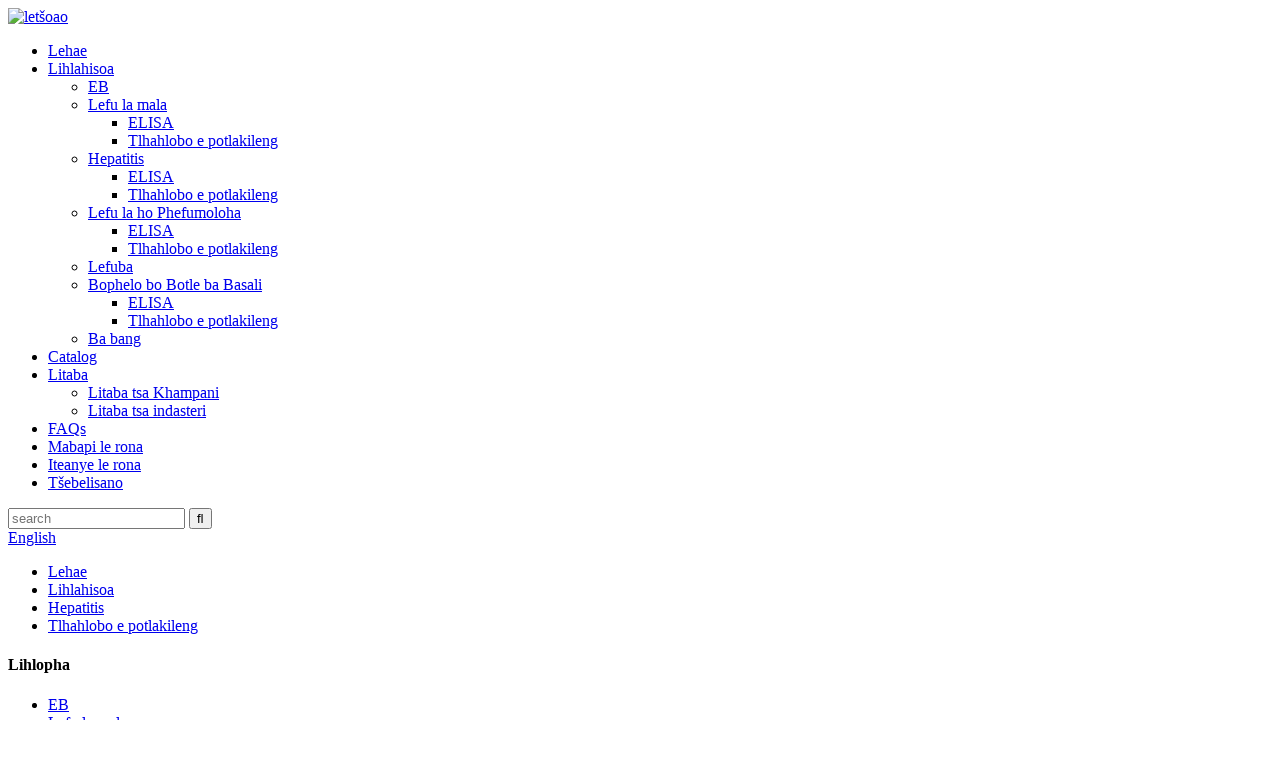

--- FILE ---
content_type: text/html
request_url: http://st.beiertestkit.com/hepatitis-e-virus-igm-test-cassette-colloidal-gold-product/
body_size: 12099
content:
<!DOCTYPE html> <html dir="ltr" lang="st"> <head> <meta charset="UTF-8"/> <title>Wholesale Hepatitis E virus IgM Test Cassette (Colloidal gold) Manufacturer and Factory |Beier</title> <meta property="fb:app_id" content="966242223397117" /> <meta http-equiv="Content-Type" content="text/html; charset=UTF-8" />  <!-- Google tag (gtag.js) --> <script async src="https://www.googletagmanager.com/gtag/js?id=G-Z3QCM17ZFC"></script> <script>
  window.dataLayer = window.dataLayer || [];
  function gtag(){dataLayer.push(arguments);}
  gtag('js', new Date());

  gtag('config', 'G-Z3QCM17ZFC');
</script>  <meta name="viewport" content="width=device-width,initial-scale=1,minimum-scale=1,maximum-scale=1,user-scalable=no"> <link rel="apple-touch-icon-precomposed" href=""> <meta name="format-detection" content="telephone=no"> <meta name="apple-mobile-web-app-capable" content="yes"> <meta name="apple-mobile-web-app-status-bar-style" content="black"> <meta property="og:url" content="https://www.beiertestkit.com/hepatitis-e-virus-igm-test-cassette-colloidal-gold-product/"/> <meta property="og:title" content="Wholesale Hepatitis E virus IgM Test Cassette (Colloidal gold) Manufacturer and Factory | Beier" /> <meta property="og:description" content="Detect Hepatitis E virus quickly and easily with our Rapid Test - Hepatitis E virus IgM Test Cassette (Colloidal gold). Accurate results in as little as 10 minutes. Buy now!" /> <meta property="og:type" content="product"/> <meta property="og:image" content="//cdn.globalso.com/beiertestkit/HEV-IgM1.jpg"/> <meta property="og:site_name" content="https://www.beiertestkit.com/"/> <link href="//cdn.globalso.com/beiertestkit/style/global/style.css" rel="stylesheet" onload="this.onload=null;this.rel='stylesheet'"> <link href="//cdn.globalso.com/beiertestkit/style/public/public.css" rel="stylesheet" onload="this.onload=null;this.rel='stylesheet'"> <link href="https://cdn.globalso.com/lite-yt-embed.css" rel="stylesheet" onload="this.onload=null;this.rel='stylesheet'">   <link rel="shortcut icon" href="//cdn.globalso.com/beiertestkit/icons.png" /> <meta name="description" content="Lemoha kokoana-hloko ea Hepatitis E kapele le ha bonolo ka Tlhahlobo ea rona e Potlakileng - Kokoana-hloko ea Hepatitis E IgM Cassette (Colloidal gold).Liphetho tse nepahetseng ka nako e ka tlase ho metsotso e 10.Reka hona joale!" /> <meta name="keywords" content="Teko ea Hepatitis E, tlhahlobo e potlakileng ea IgM, tlhahlobo ea khauta ea Colloidal, tlhahlobo ea Hepatitis E, tlhahlobo ea Hepatitis E, Sesebelisoa sa ho lemoha lefu la Hepatitis E, Teko ea antibody ea Hepatitis E, tlhahlobo ea immunoassay ea Hepatitis E." />  <link rel="canonical" href="https://www.beiertestkit.com/hepatitis-e-virus-igm-test-cassette-colloidal-gold-product/" /> <link href="//cdn.globalso.com/hide_search.css" rel="stylesheet"/><link href="//www.beiertestkit.com/style/st.html.css" rel="stylesheet"/></head> <body> <header class="head-wrapper">   <div class="tasking"></div>   <section class="layout head-layout">     <div class="logo"><span class="logo-img"><a href="/">             <img src="//cdn.globalso.com/beiertestkit/logo3.png" alt="letšoao">             </a></span></div>     <nav class="nav-bar">       <div class="nav-wrap">         <ul class="gm-sep nav">           <li><a href="/">Lehae</a></li> <li class="current-post-ancestor current-menu-parent"><a href="/products/">Lihlahisoa</a> <ul class="sub-menu"> 	<li><a href="/eb/">EB</a></li> 	<li><a href="/gastrointestinal-disease/">Lefu la mala</a> 	<ul class="sub-menu"> 		<li><a href="/elisa/">ELISA</a></li> 		<li><a href="/rapid-test/">Tlhahlobo e potlakileng</a></li> 	</ul> </li> 	<li class="current-post-ancestor current-menu-parent"><a href="/hepatitis/">Hepatitis</a> 	<ul class="sub-menu"> 		<li><a href="/elisa-hepatitis/">ELISA</a></li> 		<li class="current-post-ancestor current-menu-parent"><a href="/rapid-test-hepatitis/">Tlhahlobo e potlakileng</a></li> 	</ul> </li> 	<li><a href="/respiratory-disease/">Lefu la ho Phefumoloha</a> 	<ul class="sub-menu"> 		<li><a href="/elisa-respiratory-disease/">ELISA</a></li> 		<li><a href="/rapid-test-respiratory-disease/">Tlhahlobo e potlakileng</a></li> 	</ul> </li> 	<li><a href="/tuberculosis/">Lefuba</a></li> 	<li><a href="/womens-health/">Bophelo bo Botle ba Basali</a> 	<ul class="sub-menu"> 		<li><a href="/elisa-womens-health/">ELISA</a></li> 		<li><a href="/rapid-test-womens-health/">Tlhahlobo e potlakileng</a></li> 	</ul> </li> 	<li><a href="/others/">Ba bang</a></li> </ul> </li> <li><a href="/catalog/">Catalog</a></li> <li><a href="/news/">Litaba</a> <ul class="sub-menu"> 	<li><a href="/news_catalog/company-news/">Litaba tsa Khampani</a></li> 	<li><a href="/news_catalog/industry-news/">Litaba tsa indasteri</a></li> </ul> </li> <li><a href="/faqs/">FAQs</a></li> <li><a href="/about-us/">Mabapi le rona</a></li> <li><a href="/contact-us/">Iteanye le rona</a></li> <li><a href="/partnership/">Tšebelisano</a></li>         </ul>       </div>     </nav>     <div class="head-r">       <div class="head-search">         <div class="head-search-form">           <form  action="/search.php" method="get">             <input class="search-ipt" type="text" placeholder="search" name="s" id="s" />             <input type="hidden" name="cat" value="490"/>             <input class="search-btn" type="submit" id="searchsubmit" value="&#xf002;" />           </form>         </div>         <span class="search-toggle"></span> </div>       <div class="change-language ensemble">   <div class="change-language-info">     <div class="change-language-title medium-title">        <div class="language-flag language-flag-en"><a href="https://www.beiertestkit.com/"><b class="country-flag"></b><span>English</span> </a></div>        <b class="language-icon"></b>      </div> 	<div class="change-language-cont sub-content">         <div class="empty"></div>     </div>   </div> </div> <!--theme148-->    </div>     <div class="snow"></div>   </section> </header>     	     		<nav class="path-bar">               <ul class="path-nav">              <li> <a itemprop="breadcrumb" href="/">Lehae</a></li><li> <a itemprop="breadcrumb" href="/products/" title="Products">Lihlahisoa</a> </li><li> <a itemprop="breadcrumb" href="/hepatitis/" title="Hepatitis">Hepatitis</a> </li><li> <a itemprop="breadcrumb" href="/rapid-test-hepatitis/" title="Rapid Test">Tlhahlobo e potlakileng</a> </li>                </ul>         </nav>              <div id="loading"></div>              <section class="page-layout">             <section class="layout">     			 <!-- aside begin -->     	 <aside class="aside"> <section class="aside-wrap">            <section class="side-widget">              <div class="side-tit-bar">                 <h4 class="side-tit">Lihlopha</h4>              </div>               <ul class="side-cate">                <li><a href="/eb/">EB</a></li> <li><a href="/gastrointestinal-disease/">Lefu la mala</a> <ul class="sub-menu"> 	<li><a href="/elisa/">ELISA</a></li> 	<li><a href="/rapid-test/">Tlhahlobo e potlakileng</a></li> </ul> </li> <li class="current-post-ancestor current-menu-parent"><a href="/hepatitis/">Hepatitis</a> <ul class="sub-menu"> 	<li><a href="/elisa-hepatitis/">ELISA</a></li> 	<li class="current-post-ancestor current-menu-parent"><a href="/rapid-test-hepatitis/">Tlhahlobo e potlakileng</a></li> </ul> </li> <li><a href="/respiratory-disease/">Lefu la ho Phefumoloha</a> <ul class="sub-menu"> 	<li><a href="/elisa-respiratory-disease/">ELISA</a></li> 	<li><a href="/rapid-test-respiratory-disease/">Tlhahlobo e potlakileng</a></li> </ul> </li> <li><a href="/tuberculosis/">Lefuba</a></li> <li><a href="/womens-health/">Bophelo bo Botle ba Basali</a> <ul class="sub-menu"> 	<li><a href="/elisa-womens-health/">ELISA</a></li> 	<li><a href="/rapid-test-womens-health/">Tlhahlobo e potlakileng</a></li> </ul> </li> <li><a href="/others/">Ba bang</a></li>                 </ul>                 </section>  		  <div class="side-widget">                 <div class="side-tit-bar">                 <h2 class="side-tit">Lihlahisoa tse hlahang</h2>                 </div>                 <div class="side-product-items">                 <!--<span  class="btn-prev"></span>-->          			<div class="items_content">                      <ul class="gm-sep"> <li class="side_product_item"><figure>                              <a  class="item-img" href="/tox-igm-rv-igm-cmv-igm-hsv-2-igm-combo-rapid-test-kit-colloidal-gold-product/"><img src="//cdn.globalso.com/beiertestkit/TOX-IgM-RV-IgM-CMV-IgM-HSV-2-IgM-300x300.jpg" alt="TOX-IgM, RV-IgM, CMV-IgM, HSV-2-IgM Combo Rapid Test Kit (Gold Colloidal)"></a>                               <figcaption><a href="/tox-igm-rv-igm-cmv-igm-hsv-2-igm-combo-rapid-test-kit-colloidal-gold-product/">TOX-IgM, RV-IgM, CMV-IgM, HSV-2-IgM Combo Rapid Test...</a></figcaption>                           </figure>                           </li>                         <li class="side_product_item"><figure>                              <a  class="item-img" href="/tox-igmigg-rv-igg-cmv-igmigg-combo-rapid-test-kit-colloidal-gold-product/"><img src="//cdn.globalso.com/beiertestkit/TOX-IgMIgG-RV-IgG-CMV-IgMIgG-300x300.jpg" alt="TOX-IgM/IgG, RV-IgG, CMV-IgM/IgG Combo Rapid Test Kit (Colloidal gold)"></a>                               <figcaption><a href="/tox-igmigg-rv-igg-cmv-igmigg-combo-rapid-test-kit-colloidal-gold-product/">TOX-IgM/IgG, RV-IgG, CMV-IgM/IgG Combo Rapid Test Ki...</a></figcaption>                           </figure>                           </li>                         <li class="side_product_item"><figure>                              <a  class="item-img" href="/rubella-virus-igg-rapid-test-kit-colloidal-gold-product/"><img src="//cdn.globalso.com/beiertestkit/Rubella1-300x300.jpg" alt="Rubella virus IgG Rapid Test Kit (Colloidal Gold)"></a>                               <figcaption><a href="/rubella-virus-igg-rapid-test-kit-colloidal-gold-product/">Rubella virus IgG Rapid Test Kit (Colloidal Gold)</a></figcaption>                           </figure>                           </li>                         <li class="side_product_item"><figure>                              <a  class="item-img" href="/cytomegalovirus-igg-rapid-test-kitcolloidal-gold-product/"><img src="//cdn.globalso.com/beiertestkit/Cytomegalovirus1-300x300.jpg" alt="Cytomegalovirus IgG Rapid Test Kit(Colloidal Gold)"></a>                               <figcaption><a href="/cytomegalovirus-igg-rapid-test-kitcolloidal-gold-product/">Cytomegalovirus IgG Rapid Test Kit(Colloidal Gold)</a></figcaption>                           </figure>                           </li>                         <li class="side_product_item"><figure>                              <a  class="item-img" href="/toxoplasma-igg-elisa-kit-product/"><img src="//cdn.globalso.com/beiertestkit/Toxoplasma1-300x300.jpg" alt="Toxoplasma IgG ELISA Kit"></a>                               <figcaption><a href="/toxoplasma-igg-elisa-kit-product/">Toxoplasma IgG ELISA Kit</a></figcaption>                           </figure>                           </li>                                                                </ul>                  </div>                 <!--<span  class="btn-next"></span>-->                 </div>             </div> 		   </section> 	  </aside>           <!--// aisde end -->                        <!-- main begin -->            <section class="main" >            	<section class="detail-wrap">                      <!-- product info -->               <section class="product-intro">               	 <h1 class="product-title">Hepatitis E virus IgM Cassette (Colloidal gold)</h1>  <div class="product-view" > <!-- Piliang S--> <!-- Piliang E--> <div class="product-image"><a class="cloud-zoom" id="zoom1" data-zoom="adjustX:0, adjustY:0" href="//cdn.globalso.com/beiertestkit/HEV-IgM1.jpg"> <img src="//cdn.globalso.com/beiertestkit/HEV-IgM1.jpg" itemprop="image" title="" alt="Kokoana-hloko ea Hepatitis E Cassette ea Tlhahlobo ea IgM (Colloidal gold) Setšoantšo se Featured" style="width:100%" /></a> </div>              <div class="image-additional">                 <ul class="image-items">                                        <li  class="image-item  current"><a class="cloud-zoom-gallery item"  href="//cdn.globalso.com/beiertestkit/HEV-IgM1.jpg" data-zoom="useZoom:zoom1, smallImage://cdn.globalso.com/beiertestkit/HEV-IgM1.jpg"><img src="//cdn.globalso.com/beiertestkit/HEV-IgM1-300x300.jpg" alt="Hepatitis E virus IgM Cassette (Colloidal gold)" /></a></li> 			 </ul>             </div>                           </div>   <section class="product-summary">    <div class="product-meta">                                     <h3>Tlhaloso e Khutšoanyane:</h3> <p>Kokoana-hloko ea Hepatitis E (HEV) ke kokoana-hloko ea RNA e sa koalehang, e nang le khoele e le 'ngoe e fetisoang ka tsela ea mantle le molomo, tšelo ea mali le mohlomong le lesea.Ho tšoaetsoa ke HEV ho baka acute sporadic and epidemic viral Hepatitis mme ho baka mafu a sebete a hlobaetsang kapa a manyenyane a tšoanang le Hepatitis A. Leha ho na le mefuta e mene e meholo ea lefutso ea HEV, ho na le serotype e le 'ngoe feela.</p> <p>Tšoaetso ea HEV bathong e hlahisa li-antibodies tsa IgM, IgA le IgG.HEV-IgM le HEV-IgA positivity ke sesupo sa tšoaetso e matla kapa ea morao tjena ea HEV.Hore na anti-HEV-IgM le anti-HEV-IgA li ntle ho e le 'ngoe kapa ka bobeli, ke sesupo sa tšoaetso ea morao-rao ea HEV.Ho ba teng ha tšoaetso ea morao tjena ea HEV, ho kopantsoe le ts'ebetso ea sebete, ho ka sebelisoa ho fumana hore na tšoaetso e matla kapa e sa tsoa feta.Ho ba teng ha tšoaetso ea HEV sebeteng ho ka sebelisoa ho fumana hore na lefu lena ke hepatitis E e matla kapa ho hlaphoheloa ho tsoa ho lefu la sebete la E.</p> <br /> </div> <div class="gm-sep product-btn-wrap">     <a href="javascript:" onclick="showMsgPop();" class="email">Re romelle lengolo-tsoibila</a>       </div>  <div class="share-this"><div class="addthis_sharing_toolbox"></div></div> </section>               </section>                  <section class="tab-content-wrap product-detail">                  <div class="tab-title-bar detail-tabs">                     <h2 class="tab-title title current"><span>Lintlha tsa Sehlahisoa</span></h2> 					   		                   	<h2 class="tab-title title"><span>Li-tag tsa Sehlahisoa</span></h2>                   </div>                  <section class="tab-panel-wrap">                  <section class="tab-panel disabled entry">                  	                 <section class="tab-panel-content"> 				  				  <div class="fl-builder-content fl-builder-content-1330 fl-builder-content-primary fl-builder-global-templates-locked" data-post-id="1330"><div class="fl-row fl-row-full-width fl-row-bg-none fl-node-642a6ad4d3705" data-node="642a6ad4d3705"> 	<div class="fl-row-content-wrap"> 				<div class="fl-row-content fl-row-full-width fl-node-content"> 		 <div class="fl-col-group fl-node-642a6ad4d3a50" data-node="642a6ad4d3a50"> 			<div class="fl-col fl-node-642a6ad4d3a8f" data-node="642a6ad4d3a8f" style="width: 100%;"> 	<div class="fl-col-content fl-node-content"> 	<div class="fl-module fl-module-heading fl-node-642a6ad4d3acd" data-node="642a6ad4d3acd" data-animation-delay="0.0"> 	<div class="fl-module-content fl-node-content"> 		<h2 class="fl-heading"> 		<span class="fl-heading-text">Molao-motheo</span> 	</h2>	</div> </div>	</div> </div>	</div>  <div class="fl-col-group fl-node-642a6ad4d3b0a" data-node="642a6ad4d3b0a"> 			<div class="fl-col fl-node-642a6ad4d3b48" data-node="642a6ad4d3b48" style="width: 100%;"> 	<div class="fl-col-content fl-node-content"> 	<div class="fl-module fl-module-rich-text fl-node-642a6ad4d3b86" data-node="642a6ad4d3b86" data-animation-delay="0.0"> 	<div class="fl-module-content fl-node-content"> 		<div class="fl-rich-text"> 	<p>Hepatitis E virus IgM Test Cassette e thehiloe ho immunochromatography.Nitrocellulose e thehiloeng lera e kentsoeng pele ka Anti-Hepatitis E Virus antigen polyclonal antibodies (C line) le Anti-human IgM monoclonal antibodies (T line).'Me li-antigen tsa Hepatitis E tse ngotsoeng ka khauta tse colloidal li ne li behiloe holim'a conjugate pad.<br />Ha palo e loketseng ea mohlala oa teko e kenyeletsoa ka har'a lisampole seliba, sampole e tla fetela pele ho latela karete ea tlhahlobo ka ts'ebetso ea capillary.Haeba boemo ba li-antibodies tsa Hepatitis E Virus IgM lisampoling bo le ka holimo kapa ka holimo ho moeli oa tlhahlobo, bo tla tlama ho antigen ea kokoana-hloko e ngotsoeng ka khauta ea Hepatitis E Virus.Antibody/antigen complex e tla hapuoa ke anti- human IgM antibody e sa sebetseng ka lera, ho etsa mohala o mofubelu oa T le ho bontša sephetho se setle bakeng sa lesole la IgM.The surplus colloidal gold-lebeled Hepatitis E Virus antigen e tla tlama ho anti-Hepatitis E Virus polyclonal antibody ebe e theha mohala o mofubelu oa C.Ha antibody ea Hepatitis E Virus IgM e hlahisa setšoantšong, cassette e tla hlaha mela e 'meli e bonahalang.Haeba li-antibodies tsa Hepatitis E Virus IgM li le sieo sampoleng kapa ka tlase ho LoD, khasete e tla hlaha feela C line.</p> </div>	</div> </div>	</div> </div>	</div> 		</div> 	</div> </div><div class="fl-row fl-row-full-width fl-row-bg-none fl-node-64336da4023b2" data-node="64336da4023b2"> 	<div class="fl-row-content-wrap"> 				<div class="fl-row-content fl-row-full-width fl-node-content"> 		 <div class="fl-col-group fl-node-64336da4026e4" data-node="64336da4026e4"> 			<div class="fl-col fl-node-64336da402724" data-node="64336da402724" style="width: 100%;"> 	<div class="fl-col-content fl-node-content"> 	<div class="fl-module fl-module-heading fl-node-64336da402761" data-node="64336da402761" data-animation-delay="0.0"> 	<div class="fl-module-content fl-node-content"> 		<h2 class="fl-heading"> 		<span class="fl-heading-text">Likarolo tsa Sehlahisoa</span> 	</h2>	</div> </div>	</div> </div>	</div>  <div class="fl-col-group fl-node-64336da40279e" data-node="64336da40279e"> 			<div class="fl-col fl-node-64336da4027dc" data-node="64336da4027dc" style="width: 100%;"> 	<div class="fl-col-content fl-node-content"> 	<div class="fl-module fl-module-rich-text fl-node-64336da402819" data-node="64336da402819" data-animation-delay="0.0"> 	<div class="fl-module-content fl-node-content"> 		<div class="fl-rich-text"> 	<p>Liphetho tse potlakileng: liphetho tsa liteko ka mor&#39;a metsotso e 15<br />Tšepahala, tshebetso e phahameng<br />E bonolo: Ts&#39;ebetso e bonolo, ha ho na lisebelisoa tse hlokahalang<br />Polokelo e Bonolo: Mocheso oa kamore</p> </div>	</div> </div>	</div> </div>	</div> 		</div> 	</div> </div><div class="fl-row fl-row-full-width fl-row-bg-none fl-node-642a4b231acd1" data-node="642a4b231acd1"> 	<div class="fl-row-content-wrap"> 				<div class="fl-row-content fl-row-full-width fl-node-content"> 		 <div class="fl-col-group fl-node-642a4b231afda" data-node="642a4b231afda"> 			<div class="fl-col fl-node-642a4b231b01a" data-node="642a4b231b01a" style="width: 100%;"> 	<div class="fl-col-content fl-node-content"> 	<div class="fl-module fl-module-heading fl-node-642a4b231b057" data-node="642a4b231b057" data-animation-delay="0.0"> 	<div class="fl-module-content fl-node-content"> 		<h2 class="fl-heading"> 		<span class="fl-heading-text">Tlhaloso ea Sehlahisoa</span> 	</h2>	</div> </div>	</div> </div>	</div>  <div class="fl-col-group fl-node-642a4b231b095" data-node="642a4b231b095"> 			<div class="fl-col fl-node-642a4b231b0d2" data-node="642a4b231b0d2" style="width: 100%;"> 	<div class="fl-col-content fl-node-content"> 	<div class="fl-module fl-module-rich-text fl-node-642a4b231b10f specification_table" data-node="642a4b231b10f" data-animation-delay="0.0"> 	<div class="fl-module-content fl-node-content"> 		<div class="fl-rich-text"> 	<table border="0" cellspacing="0"> <tbody> <tr> <td valign="top" width="151">Molao-motheo</td> <td valign="top" width="417">Chromatographic immunoassay</td> </tr> <tr> <td valign="top" width="151">Sebopeho</td> <td valign="top" width="417">Khasete</td> </tr> <tr> <td valign="top" width="151">Setifikeiti</td> <td valign="top" width="417">CE, NMPA</td> </tr> <tr> <td valign="top" width="151">Mohlala</td> <td valign="top" width="417">Serum ea motho / plasma / mali kaofela</td> </tr> <tr> <td valign="top" width="151">Tlhaloso</td> <td valign="top" width="417">20T / 40T</td> </tr> <tr> <td valign="top" width="151">Mocheso oa polokelo</td> <td valign="top" width="417">4-30 ℃</td> </tr> <tr> <td valign="top" width="151">Shelf bophelo</td> <td valign="top" width="417">Likhoeli tse 18</td> </tr> </tbody> </table> </div>	</div> </div>	</div> </div>	</div> 		</div> 	</div> </div><div class="fl-row fl-row-full-width fl-row-bg-none fl-node-642a4b4802645" data-node="642a4b4802645"> 	<div class="fl-row-content-wrap"> 				<div class="fl-row-content fl-row-full-width fl-node-content"> 		 <div class="fl-col-group fl-node-642a4b4802965" data-node="642a4b4802965"> 			<div class="fl-col fl-node-642a4b48029a4" data-node="642a4b48029a4" style="width: 100%;"> 	<div class="fl-col-content fl-node-content"> 	<div class="fl-module fl-module-heading fl-node-642a4b48029e2" data-node="642a4b48029e2" data-animation-delay="0.0"> 	<div class="fl-module-content fl-node-content"> 		<h2 class="fl-heading"> 		<span class="fl-heading-text">Ho Odara Boitsebiso</span> 	</h2>	</div> </div>	</div> </div>	</div>  <div class="fl-col-group fl-node-642a4b4802a20" data-node="642a4b4802a20"> 			<div class="fl-col fl-node-642a4b4802a5d" data-node="642a4b4802a5d" style="width: 100%;"> 	<div class="fl-col-content fl-node-content"> 	<div class="fl-module fl-module-rich-text fl-node-642a4b4802a9a specification_tables" data-node="642a4b4802a9a" data-animation-delay="0.0"> 	<div class="fl-module-content fl-node-content"> 		<div class="fl-rich-text"> 	<table border="0" cellspacing="0"> <tbody> <tr> <td valign="center" width="221">Lebitso la sehlahisoa</td> <td valign="center" width="104">Paka</td> <td valign="center" width="242">Mohlala</td> </tr> <tr> <td valign="center" width="221">Hepatitis E virus IgM Test Cassette (Colloidal Gold)</td> <td valign="center" width="104">20T / 40T</td> <td valign="center" width="242">Serum ea motho / plasma / mali kaofela</td> </tr> </tbody> </table> </div>	</div> </div>	</div> </div>	</div> 		</div> 	</div> </div></div><!--<div id="downaspdf">                     <a title="Download this Product as PDF" href="/downloadpdf.php?id=1330" rel="external nofollow"><span>Download as PDF</span></a>                 </div>-->  <div class="clear"></div>  	     <hr> <li><b>E fetileng:</b> <a href="/hepatitis-e-virus-igg-test-cassette-colloidal-gold-product/" rel="prev">Hepatitis E virus IgG Cassette (Colloidal gold)</a></li> <li><b>E &#39;ngoe:</b> <a href="/hantavirus-igmigg-rapid-test-kit-colloidal-gold-product/" rel="next">Hantavirus IgM/IgG Rapid Test Kit (Colloidal Gold)</a></li> <hr>	                  </section> 				                    </section> 				  				    				  				                  <section class="tab-panel disabled entry">                 	<section class="tab-panel-content">                  	</section>                  </section> 				   	  				                 </section>    </section>              			    			  			  			   <section id="send-email" class="inquiry-form-wrap ct-inquiry-form"><script type="text/javascript" src="//www.globalso.site/form.js"></script></section> <section class="goods-may-like">               <div class="goods-tbar">               <h2 class="title">Lihlahisoa tse Amanang</h2>             </div>             <section class="goods-items-wrap">               <section class="goods-items"> 	 	 	 		 	                      <div class="product-item"> 	                        <div class="item-wrap">           	                   <div class="item-img"> 							       <a href="/hepatitis-e-virus-igm-elisa-kit-product/" title="Hepatitis E virus IgM ELISA Kit"><img src="//cdn.globalso.com/beiertestkit/HEV-IgM-300x300.jpg" alt="Kokoana-hloko ea Hepatitis E IgM ELISA Kit"></a>                                </div>                                <div class="item-info">             	                    <h3 class="item-name"><a href="/hepatitis-e-virus-igm-elisa-kit-product/">Kokoana-hloko ea Hepatitis E IgM ELISA Kit</a></h3>                                </div>                             </div> 						 </div>    	 		 	                      <div class="product-item"> 	                        <div class="item-wrap">           	                   <div class="item-img"> 							       <a href="/hepatitis-e-virus-igg-test-cassette-colloidal-gold-product/" title="Hepatitis E virus IgG Test Cassette (Colloidal gold)"><img src="//cdn.globalso.com/beiertestkit/HEV-IgG-300x300.jpg" alt="Hepatitis E virus IgG Cassette (Colloidal gold)"></a>                                </div>                                <div class="item-info">             	                    <h3 class="item-name"><a href="/hepatitis-e-virus-igg-test-cassette-colloidal-gold-product/">Hepatitis E virus IgG Cassette (Colloidal ...</a></h3>                                </div>                             </div> 						 </div>    	 		 	                      <div class="product-item"> 	                        <div class="item-wrap">           	                   <div class="item-img"> 							       <a href="/hepatitis-d-virus-igm-elisa-kit-product/" title="Hepatitis D virus IgM ELISA Kit"><img src="//cdn.globalso.com/beiertestkit/HDV-IgM2-300x300.jpg" alt="Kokoana-hloko ea Hepatitis D IgM ELISA Kit"></a>                                </div>                                <div class="item-info">             	                    <h3 class="item-name"><a href="/hepatitis-d-virus-igm-elisa-kit-product/">Kokoana-hloko ea Hepatitis D IgM ELISA Kit</a></h3>                                </div>                             </div> 						 </div>    	 		 	                      <div class="product-item"> 	                        <div class="item-wrap">           	                   <div class="item-img"> 							       <a href="/hepatitis-a-virus-igm-test-cassette-colloidal-gold-product/" title="Hepatitis A virus IgM Test Cassette（Colloidal gold）"><img src="//cdn.globalso.com/beiertestkit/HAV-IgM-300x300.jpg" alt="Hepatitis A virus IgM Test Cassette (Colloidal Gold)"></a>                                </div>                                <div class="item-info">             	                    <h3 class="item-name"><a href="/hepatitis-a-virus-igm-test-cassette-colloidal-gold-product/">Hepatitis A virus IgM Test Cassette (Colloidal ...</a></h3>                                </div>                             </div> 						 </div>    	 		 	                      <div class="product-item"> 	                        <div class="item-wrap">           	                   <div class="item-img"> 							       <a href="/hepatitis-c-virus-igg-elisa-kit-product/" title="Hepatitis C virus IgG ELISA Kit"><img src="//cdn.globalso.com/beiertestkit/HCV-IgG1-300x300.jpg" alt="Kokoana-hloko ea Hepatitis C IgG ELISA Kit"></a>                                </div>                                <div class="item-info">             	                    <h3 class="item-name"><a href="/hepatitis-c-virus-igg-elisa-kit-product/">Kokoana-hloko ea Hepatitis C IgG ELISA Kit</a></h3>                                </div>                             </div> 						 </div>    		         </section>          </section>                  </section>               </section>              </section>            <!--// main end -->            <div class="clear"></div>            </section>            </section> <footer class="foot-wrapper">         <div class="gm-sep layout foot-items">             <div class="foot-item  foot-item-intro">                 <div class="foot-tit"><a href="/"><img src="//cdn.globalso.com/beiertestkit/logo3.png" alt="letšoao"></a></div>                 <div class="foot-cont">                     <!--<div class="summary">This template is a micro niche for business categories, namely Petro - Industrial HTML Template. there was an excess of this template is using HTML/CSS.</div>-->                     <ul class="foot-contact-list">                         <li class="foot_addr">Aterese: No.99 Chuangxin Road, Lucheng Industrial Development Park, Setereke sa Daxing, Beijing 102612, Chaena</li>                        <li class="foot_email"><a href="mailto:beieribd@beierbio.com" class="">E-mail: beieribd@beierbio.com</a></li>                        <li class="foot_phone">Mohala: +86 61208577</li>                    </ul>                     <ul class="foot-social">                         <li><a target="_blank" href=""><img src="//cdn.globalso.com/beiertestkit/Facebook.png" alt="Facebook"></a></li> <li><a target="_blank" href=""><img src="//cdn.globalso.com/beiertestkit/ins.png" alt="ins"></a></li> <li><a target="_blank" href=""><img src="//cdn.globalso.com/beiertestkit/twitter1.png" alt="twitter"></a></li> <li><a target="_blank" href=""><img src="//cdn.globalso.com/beiertestkit/youtube1.png" alt="youtube"></a></li>                     </ul>                 </div>             </div>             <div class="foot-item  foot-item-news">                 <h2 class="foot-tit">Litaba tsa moraorao</h2>                 <div class="foot-cont">                                      <div class="new-item">                          <span class="img"><a href="/news/who-certifies-azerbaijan-and-tajikistan-as-malaria-free/"><img src="//cdn.globalso.com/beiertestkit/news1.jpg" alt="WHO e tiisa hore Azerbaijan le Tajikistan ha li na malaria"></a></span>                        <figcaption class="item-info">                             <time>29/03/23</time>                             <h3 class="title"><a href="/news/who-certifies-azerbaijan-and-tajikistan-as-malaria-free/">WHO e netefalitse Azerbaijan le Tajikistan ...</a></h3>                         </figcaption>                     </div>                                    <div class="new-item">                          <span class="img"><a href="/news/the-combined-detection-of-ebv-vca-iga-ebv-ea-iga-and-eb-na1-iga-fully-cover-ebv-gene-spectrum-which-effectively-improves-the-sensitivity-and-specificity-of-nasopharyngeal-carcinoma-detection/"><img src="//cdn.globalso.com/beiertestkit/news2-11.jpg" alt="Ho sibolloa ha EBV-VCA-IGA, EBV-EA-IGA le EB-NA1-IgA ho koahela ka botlalo EBV gene spectrum, e ntlafatsang ka nepo kutlo le boits&#39;oaro ba nasopharyngeal carcinoma"></a></span>                        <figcaption class="item-info">                             <time>23/02/23</time>                             <h3 class="title"><a href="/news/the-combined-detection-of-ebv-vca-iga-ebv-ea-iga-and-eb-na1-iga-fully-cover-ebv-gene-spectrum-which-effectively-improves-the-sensitivity-and-specificity-of-nasopharyngeal-carcinoma-detection/">Ho lemoha ho kopaneng ha EBV-VCA-IGA, EB...</a></h3>                         </figcaption>                     </div>                                    <div class="new-item">                          <span class="img"><a href="/news/covid-19-antigen-rapid-test-kit-produced-by-beijing-beier-enter-into-eu-common-list-category-a/"><img src="//cdn.globalso.com/beiertestkit/COVID-19-Antigen-Rapid-Test-Kit2.jpg" alt="Covid-19 Antigen Rapid Test Kit e hlahisoang ke Beijing Beier e kena sehlopheng sa EU Common List A"></a></span>                        <figcaption class="item-info">                             <time>09/12/22</time>                             <h3 class="title"><a href="/news/covid-19-antigen-rapid-test-kit-produced-by-beijing-beier-enter-into-eu-common-list-category-a/">Covid-19 Antigen Rapid Test Kit e hlahisitse ...</a></h3>                         </figcaption>                     </div>                                    <div class="new-item">                          <span class="img"><a href="/news/covid-19-antigen-rapid-test-kit-obtained-ce-certificate-for-self-testing-from-pcbc/"><img src="//cdn.globalso.com/beiertestkit/news3-21.jpg" alt="COVID-19 Antigen Rapid Test Kit e fumane setifikeiti sa CE bakeng sa ho itlhahloba ho tsoa ho PCBC"></a></span>                        <figcaption class="item-info">                             <time>21/10/21</time>                             <h3 class="title"><a href="/news/covid-19-antigen-rapid-test-kit-obtained-ce-certificate-for-self-testing-from-pcbc/">COVID-19 Antigen Rapid Test Kit e fumanoe ...</a></h3>                         </figcaption>                     </div>                                </div>             </div>                          <div class="foot-item foot-item-inquiry">                 <h2 class="foot-tit">Ngodisa</h2>                 <div class="foot-cont">     <span class="txt">Bakeng sa lipotso mabapi le lihlahisoa tsa rona kapa lethathamo la litheko, ka kopo re siele lengolo-tsoibila la hau mme re tla ikopanya le rona nakong ea lihora tse 24.</span>                     <div class="subscribe">                                               <div class="button email inquiryfoot" onclick="showMsgPop();">Lipatlisiso Bakeng sa Pricelist</div>                     </div>                 </div>             </div>                      </div>         <div class="layout">             <div class="copyright">© Copyright - 2010-2023 : Litokelo tsohle li sirelelitsoe.</div>          <ul class="footer_site"> 		<li><a href="/sitemap.xml">Sebaka sa marang-rang</a></li> 		<li>	<a href="https://m.beiertestkit.com/">AMP Mobile</a></li>         <li><a href='/glucose-elisa-kit/' title='Glucose Elisa Kit'>Glucose Elisa Kit</a>,  <a href='/proquantum-assay/' title='Proquantum Assay'>Tlhahlobo ea Proquantum</a>,  <a href='/enzim-immunoassay/' title='Enzim Immunoassay'>Enzim Immunoassay</a>,  <a href='/gyros-immunoassay/' title='Gyros Immunoassay'>Tlhahlobo ea Gyros Immunoassay</a>,  <a href='/eclia-immunoassay/' title='Eclia Immunoassay'>Tlhahlobo ea Eclia Immunoassay</a>,  <a href='/total-immunoassay/' title='Total Immunoassay'>Kakaretso ea Immunoassay</a>, </li> </ul>         </div>               </footer>                                               <aside class="scrollsidebar" id="scrollsidebar">    <section class="side_content">     <div class="side_list">     	<header class="hd"><img src="//cdn.globalso.com/title_pic.png" alt="Patlisiso ea Marang-rang"/></header>         <div class="cont"> 		<li><a class="email" href="javascript:" onclick="showMsgPop();">Romela Imeile</a></li>  	     </div> 		                       <div class="side_title"><a  class="close_btn"><span>x</span></a></div>     </div>   </section>   <div class="show_btn"></div> </aside>             <section class="inquiry-pop-bd">            <section class="inquiry-pop">                 <i class="ico-close-pop" onclick="hideMsgPop();"></i>  <script type="text/javascript" src="//www.globalso.site/form.js"></script>            </section> </section> <script type="text/javascript" src="//cdn.globalso.com/beiertestkit/style/global/js/jquery.min.js"></script> <script type="text/javascript" src="//cdn.globalso.com/beiertestkit/style/global/js/common.js"></script> <script type="text/javascript" src="//cdn.globalso.com/beiertestkit/style/public/public.js"></script> <script src="https://cdn.globalso.com/lite-yt-embed.js"></script> <!--[if lt IE 9]> <script src="//cdn.globalso.com/beiertestkit/style/global/js/html5.js"></script> <![endif]--> <script>
function getCookie(name) {
    var arg = name + "=";
    var alen = arg.length;
    var clen = document.cookie.length;
    var i = 0;
    while (i < clen) {
        var j = i + alen;
        if (document.cookie.substring(i, j) == arg) return getCookieVal(j);
        i = document.cookie.indexOf(" ", i) + 1;
        if (i == 0) break;
    }
    return null;
}
function setCookie(name, value) {
    var expDate = new Date();
    var argv = setCookie.arguments;
    var argc = setCookie.arguments.length;
    var expires = (argc > 2) ? argv[2] : null;
    var path = (argc > 3) ? argv[3] : null;
    var domain = (argc > 4) ? argv[4] : null;
    var secure = (argc > 5) ? argv[5] : false;
    if (expires != null) {
        expDate.setTime(expDate.getTime() + expires);
    }
    document.cookie = name + "=" + escape(value) + ((expires == null) ? "": ("; expires=" + expDate.toUTCString())) + ((path == null) ? "": ("; path=" + path)) + ((domain == null) ? "": ("; domain=" + domain)) + ((secure == true) ? "; secure": "");
}
function getCookieVal(offset) {
    var endstr = document.cookie.indexOf(";", offset);
    if (endstr == -1) endstr = document.cookie.length;
    return unescape(document.cookie.substring(offset, endstr));
}

var firstshow = 0;
var cfstatshowcookie = getCookie('easyiit_stats');
if (cfstatshowcookie != 1) {
    a = new Date();
    h = a.getHours();
    m = a.getMinutes();
    s = a.getSeconds();
    sparetime = 1000 * 60 * 60 * 24 * 1 - (h * 3600 + m * 60 + s) * 1000 - 1;
    setCookie('easyiit_stats', 1, sparetime, '/');
    firstshow = 1;
}
if (!navigator.cookieEnabled) {
    firstshow = 0;
}
var referrer = escape(document.referrer);
var currweb = escape(location.href);
var screenwidth = screen.width;
var screenheight = screen.height;
var screencolordepth = screen.colorDepth;
$(function($){
   $.get("/statistic.php", { action:'stats_init', assort:0, referrer:referrer, currweb:currweb , firstshow:firstshow ,screenwidth:screenwidth, screenheight: screenheight, screencolordepth: screencolordepth, ranstr: Math.random()},function(data){}, "json");
			
});
</script> <script type="text/javascript">

if(typeof jQuery == 'undefined' || typeof jQuery.fn.on == 'undefined') {
	document.write('<script src="https://www.beiertestkit.com/wp-content/plugins/bb-plugin/js/jquery.js"><\/script>');
	document.write('<script src="https://www.beiertestkit.com/wp-content/plugins/bb-plugin/js/jquery.migrate.min.js"><\/script>');
}

</script><ul class="prisna-wp-translate-seo" id="prisna-translator-seo"><li class="language-flag language-flag-en"><a href="https://www.beiertestkit.com/hepatitis-e-virus-igm-test-cassette-colloidal-gold-product/" title="English" target="_blank"><b class="country-flag"></b><span>English</span></a></li><li class="language-flag language-flag-fr"><a href="http://fr.beiertestkit.com/hepatitis-e-virus-igm-test-cassette-colloidal-gold-product/" title="French" target="_blank"><b class="country-flag"></b><span>French</span></a></li><li class="language-flag language-flag-de"><a href="http://de.beiertestkit.com/hepatitis-e-virus-igm-test-cassette-colloidal-gold-product/" title="German" target="_blank"><b class="country-flag"></b><span>German</span></a></li><li class="language-flag language-flag-pt"><a href="http://pt.beiertestkit.com/hepatitis-e-virus-igm-test-cassette-colloidal-gold-product/" title="Portuguese" target="_blank"><b class="country-flag"></b><span>Portuguese</span></a></li><li class="language-flag language-flag-es"><a href="http://es.beiertestkit.com/hepatitis-e-virus-igm-test-cassette-colloidal-gold-product/" title="Spanish" target="_blank"><b class="country-flag"></b><span>Spanish</span></a></li><li class="language-flag language-flag-ru"><a href="http://ru.beiertestkit.com/hepatitis-e-virus-igm-test-cassette-colloidal-gold-product/" title="Russian" target="_blank"><b class="country-flag"></b><span>Russian</span></a></li><li class="language-flag language-flag-ja"><a href="http://ja.beiertestkit.com/hepatitis-e-virus-igm-test-cassette-colloidal-gold-product/" title="Japanese" target="_blank"><b class="country-flag"></b><span>Japanese</span></a></li><li class="language-flag language-flag-ko"><a href="http://ko.beiertestkit.com/hepatitis-e-virus-igm-test-cassette-colloidal-gold-product/" title="Korean" target="_blank"><b class="country-flag"></b><span>Korean</span></a></li><li class="language-flag language-flag-ar"><a href="http://ar.beiertestkit.com/hepatitis-e-virus-igm-test-cassette-colloidal-gold-product/" title="Arabic" target="_blank"><b class="country-flag"></b><span>Arabic</span></a></li><li class="language-flag language-flag-ga"><a href="http://ga.beiertestkit.com/hepatitis-e-virus-igm-test-cassette-colloidal-gold-product/" title="Irish" target="_blank"><b class="country-flag"></b><span>Irish</span></a></li><li class="language-flag language-flag-el"><a href="http://el.beiertestkit.com/hepatitis-e-virus-igm-test-cassette-colloidal-gold-product/" title="Greek" target="_blank"><b class="country-flag"></b><span>Greek</span></a></li><li class="language-flag language-flag-tr"><a href="http://tr.beiertestkit.com/hepatitis-e-virus-igm-test-cassette-colloidal-gold-product/" title="Turkish" target="_blank"><b class="country-flag"></b><span>Turkish</span></a></li><li class="language-flag language-flag-it"><a href="http://it.beiertestkit.com/hepatitis-e-virus-igm-test-cassette-colloidal-gold-product/" title="Italian" target="_blank"><b class="country-flag"></b><span>Italian</span></a></li><li class="language-flag language-flag-da"><a href="http://da.beiertestkit.com/hepatitis-e-virus-igm-test-cassette-colloidal-gold-product/" title="Danish" target="_blank"><b class="country-flag"></b><span>Danish</span></a></li><li class="language-flag language-flag-ro"><a href="http://ro.beiertestkit.com/hepatitis-e-virus-igm-test-cassette-colloidal-gold-product/" title="Romanian" target="_blank"><b class="country-flag"></b><span>Romanian</span></a></li><li class="language-flag language-flag-id"><a href="http://id.beiertestkit.com/hepatitis-e-virus-igm-test-cassette-colloidal-gold-product/" title="Indonesian" target="_blank"><b class="country-flag"></b><span>Indonesian</span></a></li><li class="language-flag language-flag-cs"><a href="http://cs.beiertestkit.com/hepatitis-e-virus-igm-test-cassette-colloidal-gold-product/" title="Czech" target="_blank"><b class="country-flag"></b><span>Czech</span></a></li><li class="language-flag language-flag-af"><a href="http://af.beiertestkit.com/hepatitis-e-virus-igm-test-cassette-colloidal-gold-product/" title="Afrikaans" target="_blank"><b class="country-flag"></b><span>Afrikaans</span></a></li><li class="language-flag language-flag-sv"><a href="http://sv.beiertestkit.com/hepatitis-e-virus-igm-test-cassette-colloidal-gold-product/" title="Swedish" target="_blank"><b class="country-flag"></b><span>Swedish</span></a></li><li class="language-flag language-flag-pl"><a href="http://pl.beiertestkit.com/hepatitis-e-virus-igm-test-cassette-colloidal-gold-product/" title="Polish" target="_blank"><b class="country-flag"></b><span>Polish</span></a></li><li class="language-flag language-flag-eu"><a href="http://eu.beiertestkit.com/hepatitis-e-virus-igm-test-cassette-colloidal-gold-product/" title="Basque" target="_blank"><b class="country-flag"></b><span>Basque</span></a></li><li class="language-flag language-flag-ca"><a href="http://ca.beiertestkit.com/hepatitis-e-virus-igm-test-cassette-colloidal-gold-product/" title="Catalan" target="_blank"><b class="country-flag"></b><span>Catalan</span></a></li><li class="language-flag language-flag-eo"><a href="http://eo.beiertestkit.com/hepatitis-e-virus-igm-test-cassette-colloidal-gold-product/" title="Esperanto" target="_blank"><b class="country-flag"></b><span>Esperanto</span></a></li><li class="language-flag language-flag-hi"><a href="http://hi.beiertestkit.com/hepatitis-e-virus-igm-test-cassette-colloidal-gold-product/" title="Hindi" target="_blank"><b class="country-flag"></b><span>Hindi</span></a></li><li class="language-flag language-flag-lo"><a href="http://lo.beiertestkit.com/hepatitis-e-virus-igm-test-cassette-colloidal-gold-product/" title="Lao" target="_blank"><b class="country-flag"></b><span>Lao</span></a></li><li class="language-flag language-flag-sq"><a href="http://sq.beiertestkit.com/hepatitis-e-virus-igm-test-cassette-colloidal-gold-product/" title="Albanian" target="_blank"><b class="country-flag"></b><span>Albanian</span></a></li><li class="language-flag language-flag-am"><a href="http://am.beiertestkit.com/hepatitis-e-virus-igm-test-cassette-colloidal-gold-product/" title="Amharic" target="_blank"><b class="country-flag"></b><span>Amharic</span></a></li><li class="language-flag language-flag-hy"><a href="http://hy.beiertestkit.com/hepatitis-e-virus-igm-test-cassette-colloidal-gold-product/" title="Armenian" target="_blank"><b class="country-flag"></b><span>Armenian</span></a></li><li class="language-flag language-flag-az"><a href="http://az.beiertestkit.com/hepatitis-e-virus-igm-test-cassette-colloidal-gold-product/" title="Azerbaijani" target="_blank"><b class="country-flag"></b><span>Azerbaijani</span></a></li><li class="language-flag language-flag-be"><a href="http://be.beiertestkit.com/hepatitis-e-virus-igm-test-cassette-colloidal-gold-product/" title="Belarusian" target="_blank"><b class="country-flag"></b><span>Belarusian</span></a></li><li class="language-flag language-flag-bn"><a href="http://bn.beiertestkit.com/hepatitis-e-virus-igm-test-cassette-colloidal-gold-product/" title="Bengali" target="_blank"><b class="country-flag"></b><span>Bengali</span></a></li><li class="language-flag language-flag-bs"><a href="http://bs.beiertestkit.com/hepatitis-e-virus-igm-test-cassette-colloidal-gold-product/" title="Bosnian" target="_blank"><b class="country-flag"></b><span>Bosnian</span></a></li><li class="language-flag language-flag-bg"><a href="http://bg.beiertestkit.com/hepatitis-e-virus-igm-test-cassette-colloidal-gold-product/" title="Bulgarian" target="_blank"><b class="country-flag"></b><span>Bulgarian</span></a></li><li class="language-flag language-flag-ceb"><a href="http://ceb.beiertestkit.com/hepatitis-e-virus-igm-test-cassette-colloidal-gold-product/" title="Cebuano" target="_blank"><b class="country-flag"></b><span>Cebuano</span></a></li><li class="language-flag language-flag-ny"><a href="http://ny.beiertestkit.com/hepatitis-e-virus-igm-test-cassette-colloidal-gold-product/" title="Chichewa" target="_blank"><b class="country-flag"></b><span>Chichewa</span></a></li><li class="language-flag language-flag-co"><a href="http://co.beiertestkit.com/hepatitis-e-virus-igm-test-cassette-colloidal-gold-product/" title="Corsican" target="_blank"><b class="country-flag"></b><span>Corsican</span></a></li><li class="language-flag language-flag-hr"><a href="http://hr.beiertestkit.com/hepatitis-e-virus-igm-test-cassette-colloidal-gold-product/" title="Croatian" target="_blank"><b class="country-flag"></b><span>Croatian</span></a></li><li class="language-flag language-flag-nl"><a href="http://nl.beiertestkit.com/hepatitis-e-virus-igm-test-cassette-colloidal-gold-product/" title="Dutch" target="_blank"><b class="country-flag"></b><span>Dutch</span></a></li><li class="language-flag language-flag-et"><a href="http://et.beiertestkit.com/hepatitis-e-virus-igm-test-cassette-colloidal-gold-product/" title="Estonian" target="_blank"><b class="country-flag"></b><span>Estonian</span></a></li><li class="language-flag language-flag-tl"><a href="http://tl.beiertestkit.com/hepatitis-e-virus-igm-test-cassette-colloidal-gold-product/" title="Filipino" target="_blank"><b class="country-flag"></b><span>Filipino</span></a></li><li class="language-flag language-flag-fi"><a href="http://fi.beiertestkit.com/hepatitis-e-virus-igm-test-cassette-colloidal-gold-product/" title="Finnish" target="_blank"><b class="country-flag"></b><span>Finnish</span></a></li><li class="language-flag language-flag-fy"><a href="http://fy.beiertestkit.com/hepatitis-e-virus-igm-test-cassette-colloidal-gold-product/" title="Frisian" target="_blank"><b class="country-flag"></b><span>Frisian</span></a></li><li class="language-flag language-flag-gl"><a href="http://gl.beiertestkit.com/hepatitis-e-virus-igm-test-cassette-colloidal-gold-product/" title="Galician" target="_blank"><b class="country-flag"></b><span>Galician</span></a></li><li class="language-flag language-flag-ka"><a href="http://ka.beiertestkit.com/hepatitis-e-virus-igm-test-cassette-colloidal-gold-product/" title="Georgian" target="_blank"><b class="country-flag"></b><span>Georgian</span></a></li><li class="language-flag language-flag-gu"><a href="http://gu.beiertestkit.com/hepatitis-e-virus-igm-test-cassette-colloidal-gold-product/" title="Gujarati" target="_blank"><b class="country-flag"></b><span>Gujarati</span></a></li><li class="language-flag language-flag-ht"><a href="http://ht.beiertestkit.com/hepatitis-e-virus-igm-test-cassette-colloidal-gold-product/" title="Haitian" target="_blank"><b class="country-flag"></b><span>Haitian</span></a></li><li class="language-flag language-flag-ha"><a href="http://ha.beiertestkit.com/hepatitis-e-virus-igm-test-cassette-colloidal-gold-product/" title="Hausa" target="_blank"><b class="country-flag"></b><span>Hausa</span></a></li><li class="language-flag language-flag-haw"><a href="http://haw.beiertestkit.com/hepatitis-e-virus-igm-test-cassette-colloidal-gold-product/" title="Hawaiian" target="_blank"><b class="country-flag"></b><span>Hawaiian</span></a></li><li class="language-flag language-flag-iw"><a href="http://iw.beiertestkit.com/hepatitis-e-virus-igm-test-cassette-colloidal-gold-product/" title="Hebrew" target="_blank"><b class="country-flag"></b><span>Hebrew</span></a></li><li class="language-flag language-flag-hmn"><a href="http://hmn.beiertestkit.com/hepatitis-e-virus-igm-test-cassette-colloidal-gold-product/" title="Hmong" target="_blank"><b class="country-flag"></b><span>Hmong</span></a></li><li class="language-flag language-flag-hu"><a href="http://hu.beiertestkit.com/hepatitis-e-virus-igm-test-cassette-colloidal-gold-product/" title="Hungarian" target="_blank"><b class="country-flag"></b><span>Hungarian</span></a></li><li class="language-flag language-flag-is"><a href="http://is.beiertestkit.com/hepatitis-e-virus-igm-test-cassette-colloidal-gold-product/" title="Icelandic" target="_blank"><b class="country-flag"></b><span>Icelandic</span></a></li><li class="language-flag language-flag-ig"><a href="http://ig.beiertestkit.com/hepatitis-e-virus-igm-test-cassette-colloidal-gold-product/" title="Igbo" target="_blank"><b class="country-flag"></b><span>Igbo</span></a></li><li class="language-flag language-flag-jw"><a href="http://jw.beiertestkit.com/hepatitis-e-virus-igm-test-cassette-colloidal-gold-product/" title="Javanese" target="_blank"><b class="country-flag"></b><span>Javanese</span></a></li><li class="language-flag language-flag-kn"><a href="http://kn.beiertestkit.com/hepatitis-e-virus-igm-test-cassette-colloidal-gold-product/" title="Kannada" target="_blank"><b class="country-flag"></b><span>Kannada</span></a></li><li class="language-flag language-flag-kk"><a href="http://kk.beiertestkit.com/hepatitis-e-virus-igm-test-cassette-colloidal-gold-product/" title="Kazakh" target="_blank"><b class="country-flag"></b><span>Kazakh</span></a></li><li class="language-flag language-flag-km"><a href="http://km.beiertestkit.com/hepatitis-e-virus-igm-test-cassette-colloidal-gold-product/" title="Khmer" target="_blank"><b class="country-flag"></b><span>Khmer</span></a></li><li class="language-flag language-flag-ku"><a href="http://ku.beiertestkit.com/hepatitis-e-virus-igm-test-cassette-colloidal-gold-product/" title="Kurdish" target="_blank"><b class="country-flag"></b><span>Kurdish</span></a></li><li class="language-flag language-flag-ky"><a href="http://ky.beiertestkit.com/hepatitis-e-virus-igm-test-cassette-colloidal-gold-product/" title="Kyrgyz" target="_blank"><b class="country-flag"></b><span>Kyrgyz</span></a></li><li class="language-flag language-flag-la"><a href="http://la.beiertestkit.com/hepatitis-e-virus-igm-test-cassette-colloidal-gold-product/" title="Latin" target="_blank"><b class="country-flag"></b><span>Latin</span></a></li><li class="language-flag language-flag-lv"><a href="http://lv.beiertestkit.com/hepatitis-e-virus-igm-test-cassette-colloidal-gold-product/" title="Latvian" target="_blank"><b class="country-flag"></b><span>Latvian</span></a></li><li class="language-flag language-flag-lt"><a href="http://lt.beiertestkit.com/hepatitis-e-virus-igm-test-cassette-colloidal-gold-product/" title="Lithuanian" target="_blank"><b class="country-flag"></b><span>Lithuanian</span></a></li><li class="language-flag language-flag-lb"><a href="http://lb.beiertestkit.com/hepatitis-e-virus-igm-test-cassette-colloidal-gold-product/" title="Luxembou.." target="_blank"><b class="country-flag"></b><span>Luxembou..</span></a></li><li class="language-flag language-flag-mk"><a href="http://mk.beiertestkit.com/hepatitis-e-virus-igm-test-cassette-colloidal-gold-product/" title="Macedonian" target="_blank"><b class="country-flag"></b><span>Macedonian</span></a></li><li class="language-flag language-flag-mg"><a href="http://mg.beiertestkit.com/hepatitis-e-virus-igm-test-cassette-colloidal-gold-product/" title="Malagasy" target="_blank"><b class="country-flag"></b><span>Malagasy</span></a></li><li class="language-flag language-flag-ms"><a href="http://ms.beiertestkit.com/hepatitis-e-virus-igm-test-cassette-colloidal-gold-product/" title="Malay" target="_blank"><b class="country-flag"></b><span>Malay</span></a></li><li class="language-flag language-flag-ml"><a href="http://ml.beiertestkit.com/hepatitis-e-virus-igm-test-cassette-colloidal-gold-product/" title="Malayalam" target="_blank"><b class="country-flag"></b><span>Malayalam</span></a></li><li class="language-flag language-flag-mt"><a href="http://mt.beiertestkit.com/hepatitis-e-virus-igm-test-cassette-colloidal-gold-product/" title="Maltese" target="_blank"><b class="country-flag"></b><span>Maltese</span></a></li><li class="language-flag language-flag-mi"><a href="http://mi.beiertestkit.com/hepatitis-e-virus-igm-test-cassette-colloidal-gold-product/" title="Maori" target="_blank"><b class="country-flag"></b><span>Maori</span></a></li><li class="language-flag language-flag-mr"><a href="http://mr.beiertestkit.com/hepatitis-e-virus-igm-test-cassette-colloidal-gold-product/" title="Marathi" target="_blank"><b class="country-flag"></b><span>Marathi</span></a></li><li class="language-flag language-flag-mn"><a href="http://mn.beiertestkit.com/hepatitis-e-virus-igm-test-cassette-colloidal-gold-product/" title="Mongolian" target="_blank"><b class="country-flag"></b><span>Mongolian</span></a></li><li class="language-flag language-flag-my"><a href="http://my.beiertestkit.com/hepatitis-e-virus-igm-test-cassette-colloidal-gold-product/" title="Burmese" target="_blank"><b class="country-flag"></b><span>Burmese</span></a></li><li class="language-flag language-flag-ne"><a href="http://ne.beiertestkit.com/hepatitis-e-virus-igm-test-cassette-colloidal-gold-product/" title="Nepali" target="_blank"><b class="country-flag"></b><span>Nepali</span></a></li><li class="language-flag language-flag-no"><a href="http://no.beiertestkit.com/hepatitis-e-virus-igm-test-cassette-colloidal-gold-product/" title="Norwegian" target="_blank"><b class="country-flag"></b><span>Norwegian</span></a></li><li class="language-flag language-flag-ps"><a href="http://ps.beiertestkit.com/hepatitis-e-virus-igm-test-cassette-colloidal-gold-product/" title="Pashto" target="_blank"><b class="country-flag"></b><span>Pashto</span></a></li><li class="language-flag language-flag-fa"><a href="http://fa.beiertestkit.com/hepatitis-e-virus-igm-test-cassette-colloidal-gold-product/" title="Persian" target="_blank"><b class="country-flag"></b><span>Persian</span></a></li><li class="language-flag language-flag-pa"><a href="http://pa.beiertestkit.com/hepatitis-e-virus-igm-test-cassette-colloidal-gold-product/" title="Punjabi" target="_blank"><b class="country-flag"></b><span>Punjabi</span></a></li><li class="language-flag language-flag-sr"><a href="http://sr.beiertestkit.com/hepatitis-e-virus-igm-test-cassette-colloidal-gold-product/" title="Serbian" target="_blank"><b class="country-flag"></b><span>Serbian</span></a></li><li class="language-flag language-flag-st"><a href="http://st.beiertestkit.com/hepatitis-e-virus-igm-test-cassette-colloidal-gold-product/" title="Sesotho" target="_blank"><b class="country-flag"></b><span>Sesotho</span></a></li><li class="language-flag language-flag-si"><a href="http://si.beiertestkit.com/hepatitis-e-virus-igm-test-cassette-colloidal-gold-product/" title="Sinhala" target="_blank"><b class="country-flag"></b><span>Sinhala</span></a></li><li class="language-flag language-flag-sk"><a href="http://sk.beiertestkit.com/hepatitis-e-virus-igm-test-cassette-colloidal-gold-product/" title="Slovak" target="_blank"><b class="country-flag"></b><span>Slovak</span></a></li><li class="language-flag language-flag-sl"><a href="http://sl.beiertestkit.com/hepatitis-e-virus-igm-test-cassette-colloidal-gold-product/" title="Slovenian" target="_blank"><b class="country-flag"></b><span>Slovenian</span></a></li><li class="language-flag language-flag-so"><a href="http://so.beiertestkit.com/hepatitis-e-virus-igm-test-cassette-colloidal-gold-product/" title="Somali" target="_blank"><b class="country-flag"></b><span>Somali</span></a></li><li class="language-flag language-flag-sm"><a href="http://sm.beiertestkit.com/hepatitis-e-virus-igm-test-cassette-colloidal-gold-product/" title="Samoan" target="_blank"><b class="country-flag"></b><span>Samoan</span></a></li><li class="language-flag language-flag-gd"><a href="http://gd.beiertestkit.com/hepatitis-e-virus-igm-test-cassette-colloidal-gold-product/" title="Scots Gaelic" target="_blank"><b class="country-flag"></b><span>Scots Gaelic</span></a></li><li class="language-flag language-flag-sn"><a href="http://sn.beiertestkit.com/hepatitis-e-virus-igm-test-cassette-colloidal-gold-product/" title="Shona" target="_blank"><b class="country-flag"></b><span>Shona</span></a></li><li class="language-flag language-flag-sd"><a href="http://sd.beiertestkit.com/hepatitis-e-virus-igm-test-cassette-colloidal-gold-product/" title="Sindhi" target="_blank"><b class="country-flag"></b><span>Sindhi</span></a></li><li class="language-flag language-flag-su"><a href="http://su.beiertestkit.com/hepatitis-e-virus-igm-test-cassette-colloidal-gold-product/" title="Sundanese" target="_blank"><b class="country-flag"></b><span>Sundanese</span></a></li><li class="language-flag language-flag-sw"><a href="http://sw.beiertestkit.com/hepatitis-e-virus-igm-test-cassette-colloidal-gold-product/" title="Swahili" target="_blank"><b class="country-flag"></b><span>Swahili</span></a></li><li class="language-flag language-flag-tg"><a href="http://tg.beiertestkit.com/hepatitis-e-virus-igm-test-cassette-colloidal-gold-product/" title="Tajik" target="_blank"><b class="country-flag"></b><span>Tajik</span></a></li><li class="language-flag language-flag-ta"><a href="http://ta.beiertestkit.com/hepatitis-e-virus-igm-test-cassette-colloidal-gold-product/" title="Tamil" target="_blank"><b class="country-flag"></b><span>Tamil</span></a></li><li class="language-flag language-flag-te"><a href="http://te.beiertestkit.com/hepatitis-e-virus-igm-test-cassette-colloidal-gold-product/" title="Telugu" target="_blank"><b class="country-flag"></b><span>Telugu</span></a></li><li class="language-flag language-flag-th"><a href="http://th.beiertestkit.com/hepatitis-e-virus-igm-test-cassette-colloidal-gold-product/" title="Thai" target="_blank"><b class="country-flag"></b><span>Thai</span></a></li><li class="language-flag language-flag-uk"><a href="http://uk.beiertestkit.com/hepatitis-e-virus-igm-test-cassette-colloidal-gold-product/" title="Ukrainian" target="_blank"><b class="country-flag"></b><span>Ukrainian</span></a></li><li class="language-flag language-flag-ur"><a href="http://ur.beiertestkit.com/hepatitis-e-virus-igm-test-cassette-colloidal-gold-product/" title="Urdu" target="_blank"><b class="country-flag"></b><span>Urdu</span></a></li><li class="language-flag language-flag-uz"><a href="http://uz.beiertestkit.com/hepatitis-e-virus-igm-test-cassette-colloidal-gold-product/" title="Uzbek" target="_blank"><b class="country-flag"></b><span>Uzbek</span></a></li><li class="language-flag language-flag-vi"><a href="http://vi.beiertestkit.com/hepatitis-e-virus-igm-test-cassette-colloidal-gold-product/" title="Vietnamese" target="_blank"><b class="country-flag"></b><span>Vietnamese</span></a></li><li class="language-flag language-flag-cy"><a href="http://cy.beiertestkit.com/hepatitis-e-virus-igm-test-cassette-colloidal-gold-product/" title="Welsh" target="_blank"><b class="country-flag"></b><span>Welsh</span></a></li><li class="language-flag language-flag-xh"><a href="http://xh.beiertestkit.com/hepatitis-e-virus-igm-test-cassette-colloidal-gold-product/" title="Xhosa" target="_blank"><b class="country-flag"></b><span>Xhosa</span></a></li><li class="language-flag language-flag-yi"><a href="http://yi.beiertestkit.com/hepatitis-e-virus-igm-test-cassette-colloidal-gold-product/" title="Yiddish" target="_blank"><b class="country-flag"></b><span>Yiddish</span></a></li><li class="language-flag language-flag-yo"><a href="http://yo.beiertestkit.com/hepatitis-e-virus-igm-test-cassette-colloidal-gold-product/" title="Yoruba" target="_blank"><b class="country-flag"></b><span>Yoruba</span></a></li><li class="language-flag language-flag-zu"><a href="http://zu.beiertestkit.com/hepatitis-e-virus-igm-test-cassette-colloidal-gold-product/" title="Zulu" target="_blank"><b class="country-flag"></b><span>Zulu</span></a></li><li class="language-flag language-flag-rw"><a href="http://rw.beiertestkit.com/hepatitis-e-virus-igm-test-cassette-colloidal-gold-product/" title="Kinyarwanda" target="_blank"><b class="country-flag"></b><span>Kinyarwanda</span></a></li><li class="language-flag language-flag-tt"><a href="http://tt.beiertestkit.com/hepatitis-e-virus-igm-test-cassette-colloidal-gold-product/" title="Tatar" target="_blank"><b class="country-flag"></b><span>Tatar</span></a></li><li class="language-flag language-flag-or"><a href="http://or.beiertestkit.com/hepatitis-e-virus-igm-test-cassette-colloidal-gold-product/" title="Oriya" target="_blank"><b class="country-flag"></b><span>Oriya</span></a></li><li class="language-flag language-flag-tk"><a href="http://tk.beiertestkit.com/hepatitis-e-virus-igm-test-cassette-colloidal-gold-product/" title="Turkmen" target="_blank"><b class="country-flag"></b><span>Turkmen</span></a></li><li class="language-flag language-flag-ug"><a href="http://ug.beiertestkit.com/hepatitis-e-virus-igm-test-cassette-colloidal-gold-product/" title="Uyghur" target="_blank"><b class="country-flag"></b><span>Uyghur</span></a></li></ul><link rel='stylesheet' id='fl-builder-layout-1330-css'  href='https://www.beiertestkit.com/uploads/bb-plugin/cache/1330-layout.css?ver=0869209ec6e31f213c20422258f19919' type='text/css' media='all' />   <script type='text/javascript' src='https://www.beiertestkit.com/uploads/bb-plugin/cache/1330-layout.js?ver=0869209ec6e31f213c20422258f19919'></script>     <script src="//cdnus.globalso.com/common_front.js"></script><script src="//www.beiertestkit.com/style/st.js"></script></body>  </html><!-- Globalso Cache file was created in 0.47928404808044 seconds, on 26-07-23 15:49:54 -->